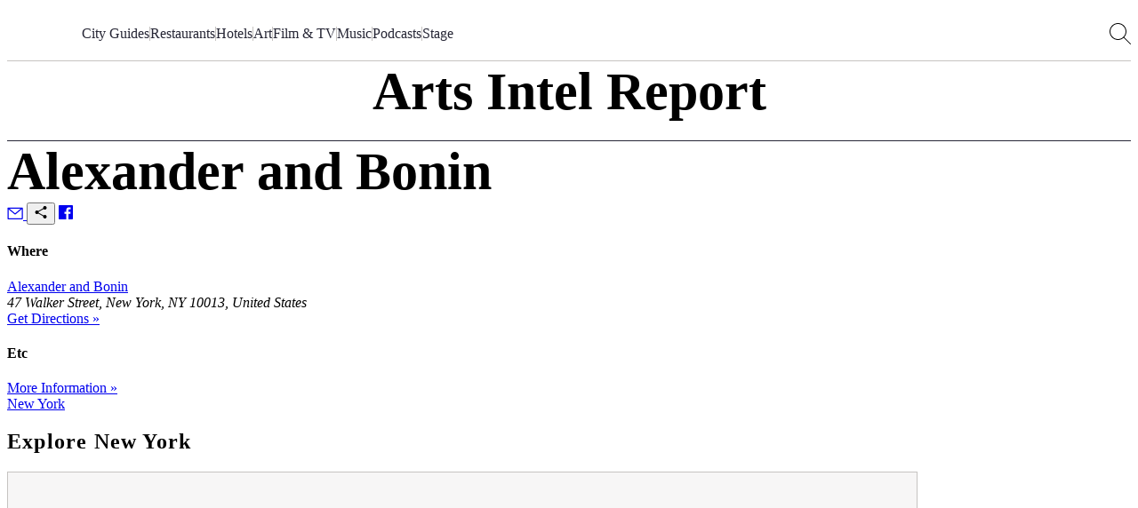

--- FILE ---
content_type: text/html; charset=utf-8
request_url: https://airmail.news/arts-intel/venues/alexander-and-bonin
body_size: 12593
content:
<!DOCTYPE html>
<html lang="en" class="no-js">
<head>
  <meta charset="utf-8">
  <meta name="viewport" content="width=device-width, initial-scale=1.0">

  <meta http-equiv="X-UA-Compatible" content="IE=edge">
  <meta name="format-detection" content="telephone=no">
  <title>What to See at Alexander and Bonin Right Now – Arts Intel</title>
  
  <link rel="dns-prefetch" href="https://static.airmail.news">
  <link rel="dns-prefetch" href="https://assets.airmail.news">
  <link rel="dns-prefetch" href="https://use.typekit.net">


  <link rel="stylesheet" href="/assets/web-tw-0b4f0dcc.css" media="all" data-turbo-track="reload" />
  <link rel="stylesheet" href="/assets/web-core-5f8f1348.css" media="all" data-turbo-track="reload" />
  
  <link rel="stylesheet" href="/assets/web-arts-intel-909aa581.css" media="all" data-turbo-track="reload" />

  

  <script src="/assets/images-33660511.js" data-turbo-track="reload" defer="defer"></script>
  <script src="/assets/web-352ca4ea.js" data-turbo-track="reload" defer="defer"></script>


  <meta name="csrf-param" content="authenticity_token" />
<meta name="csrf-token" content="iTT7iinXuiSeArgFcAy8e4QdkTPz6zTFYgw3yebeX-1uDABU8lnMwzJ0aRbOH-w-5S9kT4sU-N3WMHHzTsSAhQ" />
  

  <meta name="turbo-prefetch" content="false">

  <script>
  window.airMailData = window.airMailData || [];
  function am(){airMailData.push(arguments);}
  </script>

      <!-- Google Tag Manager -->
      <script>(function(w,d,s,l,i){w[l]=w[l]||[];w[l].push({'gtm.start':
      new Date().getTime(),event:'gtm.js'});var f=d.getElementsByTagName(s)[0],
      j=d.createElement(s),dl=l!='dataLayer'?'&l='+l:'';j.async=true;j.src=
      'https://www.googletagmanager.com/gtm.js?id='+i+dl;f.parentNode.insertBefore(j,f);
      })(window,document,'script','dataLayer', "GTM-TNTTX8D");</script>
      <!-- End Google Tag Manager -->

  <meta name="twitter:widgets:theme" content="light">
  <meta name="twitter:widgets:link-color" content="#ed1c24">
  <meta name="twitter:widgets:border-color" content="#f9f6f0">

  <link rel="apple-touch-icon" sizes="180x180" href="https://static.airmail.news/assets/icons/apple-touch-icon.png">
  <link rel="icon" type="image/png" sizes="32x32" href="https://static.airmail.news/assets/icons/favicon-32x32.png">
  <link rel="icon" type="image/png" sizes="16x16" href="https://static.airmail.news/assets/icons/favicon-16x16.png">
  <link rel="manifest" href="/site.webmanifest">
  <link rel="mask-icon" href="https://static.airmail.news/assets/icons/safari-pinned-tab.svg" color="#ed1c24">
  <link rel="shortcut icon" href="https://static.airmail.news/assets/icons/favicon.ico">
  <meta name="msapplication-TileColor" content="#ed1c24">
  <meta name="msapplication-config" content="/browserconfig.xml">
  <meta name="theme-color" content="#FAF6F0">

        
  <meta name="description" content="The Arts Intel editors&#39; recommendations for Alexander and Bonin.">
  <meta property="og:url" content="https://airmail.news/arts-intel/venues/alexander-and-bonin">
  <meta name="twitter:url" content="https://airmail.news/arts-intel/venues/alexander-and-bonin">

  <meta property="og:title" content="What to See at Alexander and Bonin Right Now">
  <meta name="twitter:card" content="summary">
  <meta name="twitter:title" content="What to See at Alexander and Bonin Right Now">
  <meta name="twitter:description" content="Check out the Arts Intel editors&#39; recommendations.">

    <meta property="og:image" content="https://static.airmail.news/assets/web/header-logo/arts-intel.png">
    
    
    <meta name="twitter:image" content="https://static.airmail.news/assets/web/header-logo/arts-intel.png">
    <meta name="robots" content="max-image-preview:large">
  

  <script type="application/ld+json">
    {
  "@context": "https://schema.org",
  "@type": "WebPage",
  "url": "https://airmail.news/arts-intel/venues/alexander-and-bonin",
  "headline": "What to See at Alexander and Bonin Right Now",
  "publisher": {
    "@type": "Organization",
    "name": "Air Mail",
    "logo": {
      "url": "https://static.airmail.news/assets/icons/air-mail-amp.png?v=20200526"
    }
  }
}
  </script>


  <link rel="stylesheet" href="https://use.typekit.net/ppz6kln.css">

  <link rel="alternate" type="application/rss+xml" title="Air Mail Issues RSS Feed" href="https://airmail.news/issues.xml">

  <meta name="airmail:shop_uuid" content="acc33561-43de-4d9b-9aca-05d2da23ab48">
  <meta name="airmail:cart_id">


  <meta name="airmail:status" content="anonymous">
  <meta name="airmail:delivery" content="none">
  <meta name="airmail:account" content="none">
  <meta name="airmail:segment" content="anonymous">

  <meta name="airmail:display" content="display.airmail.news">

  <meta name="airmail:locale" content="en">
  <meta name="airmail:vertical" content="arts_intel">
  <meta name="airmail:aurora" content="883">

      <meta name="view-transition" content="same-origin" />

</head>

<body data-controller="body" class="relative vertical-arts-intel">
      <!-- Google Tag Manager (noscript) -->
    <noscript><iframe src="https://www.googletagmanager.com/ns.html?id=GTM-TNTTX8D"
    height="0" width="0" style="display:none;visibility:hidden"></iframe></noscript>
    <!-- End Google Tag Manager (noscript) -->

  <a href="#content" class="skip-to-content">Skip to Content</a>
  

    <header class="nav nav--header print:hidden nav--header--collapsed" data-controller="nav" data-body-target="header" data-purpose="site-header">

  


  <div class="nav-menu nav-menu--arts-intel nav-menu--collapsed" data-nav-target="menu">
  <div class="nav-menu__trigger" data-nav-target="menuTrigger" role="presentation"></div>

  <div class="nav-menu__main" data-nav-target="menuMain">
    <div class="nav__container">
      <div class="nav-menu__content nav-menu__content--mobile">
        
          <button class="nav-icon-button nav-icon-button--hamburger" data-action="click-&gt;nav#menuExpandedOpen" aria-label="Open Menu"></button>

        <a class="nav-logo-badge nav-menu__logo" data-vertical="arts-intel" tabindex="-1" href="/arts-intel"></a>

        <div class="nav-menu__content-panel nav-menu__content-panel--right">
            <a class="nav-menu__link font-secondary font-secondary--byline font-secondary--mobile-tiny font-secondary--mobile-tight font-bold" data-turbo="false" href="/subscribe">Subscribe</a>
</div></div>
      <div class="nav-menu__content nav-menu__content--desktop">
        
          
            <a class="nav-logo-badge nav-menu__logo" data-vertical="arts-intel" tabindex="-1" href="/arts-intel"></a>


        

        <nav class="nav-menu__links">

            <a class="nav-menu__link font-secondary font-secondary--byline font-secondary--mobile-tiny font-secondary--mobile-tight font-bold" href="/arts-intel/city-guides">City Guides</a>
              <div class="nav-menu__links-divider" role="separator"></div>

            <a class="nav-menu__link font-secondary font-secondary--byline font-secondary--mobile-tiny font-secondary--mobile-tight font-bold" href="/arts-intel/tags/restaurants">Restaurants</a>
              <div class="nav-menu__links-divider" role="separator"></div>

            <a class="nav-menu__link font-secondary font-secondary--byline font-secondary--mobile-tiny font-secondary--mobile-tight font-bold" href="/arts-intel/tags/hotels">Hotels</a>
              <div class="nav-menu__links-divider" role="separator"></div>

            <a class="nav-menu__link font-secondary font-secondary--byline font-secondary--mobile-tiny font-secondary--mobile-tight font-bold" href="/arts-intel/categories/art">Art</a>
              <div class="nav-menu__links-divider" role="separator"></div>

            <a class="nav-menu__link font-secondary font-secondary--byline font-secondary--mobile-tiny font-secondary--mobile-tight font-bold" href="/arts-intel/categories/film-television">Film &amp; TV</a>
              <div class="nav-menu__links-divider" role="separator"></div>

            <a class="nav-menu__link font-secondary font-secondary--byline font-secondary--mobile-tiny font-secondary--mobile-tight font-bold" href="/arts-intel/categories/music">Music</a>
              <div class="nav-menu__links-divider" role="separator"></div>

            <a class="nav-menu__link font-secondary font-secondary--byline font-secondary--mobile-tiny font-secondary--mobile-tight font-bold" href="/arts-intel/categories/podcasts">Podcasts</a>
              <div class="nav-menu__links-divider" role="separator"></div>

            <a class="nav-menu__link font-secondary font-secondary--byline font-secondary--mobile-tiny font-secondary--mobile-tight font-bold" href="/arts-intel/categories/stage">Stage</a>

        </nav>

        

        <div class="nav-menu__content-panel nav-menu__content-panel--right">
          <button class="nav-icon-button nav-icon-button--search" data-action="click-&gt;nav#searchOpen" aria-label="Search AirMail"></button>
          
</div></div></div>  </div>

  <div class="nav-menu-expanded" data-controller="nav-menu-expanded" data-nav-target="menuExpanded" aria-hidden="true">
  <div class="nav-menu-expanded__wrap">
    <div class="nav-menu-expanded__header">
      <div class="nav__container">
        <div class="nav-menu-expanded__header-content">
          <div class="nav-menu-expanded__header-left">
              <a class="nav-menu-expanded__header-link font-secondary font-secondary--byline font-secondary--mobile-tiny font-secondary--mobile-tight font-bold" href="/subscription/sign-in">Sign In</a>
          </div>

          <a class="nav-logo-badge nav-menu-expanded__logo" data-vertical="arts-intel" tabindex="-1" href="/arts-intel"></a>

          <div class="nav-menu-expanded__header-right">
            <button class="nav-icon-button nav-icon-button--search nav-icon-button--desktop" data-action="click-&gt;nav#searchOpen" aria-label="Search AirMail"></button>

            

            <button class="nav-icon-button nav-icon-button--close nav-icon-button--desktop" data-action="click-&gt;nav#menuExpandedClose" aria-label="Close Menu"></button>

              <a class="nav-menu-expanded__header-link font-secondary font-secondary--byline font-secondary--mobile-tiny font-secondary--mobile-tight font-bold" data-turbo="false" href="/subscribe">Subscribe</a>
          </div>
        </div>

        <div class="nav-menu-expanded__header-outro">
              <form class="arts2-search-filters arts2-search-filters--mobile" data-controller="search-filters search-input-bar" data-action="search-filters#submit" data-search-filters-event-key-value="arts_intel_search" data-search-input-bar-update-zindex-value="true" action="/arts-intel/search" accept-charset="UTF-8" method="get">
    <div class="arts2-search-filters__input-bar arts2-search-input-bar arts2-search-input-bar--mobile arts2-search-input-bar--show-expanded-close-button" data-search-input-bar-target="wrapper">
  <div class="arts2-search-input-bar__inner" data-search-input-bar-target="inner">
      <button class="arts2-search-input-bar__close" data-action="search-input-bar#handleCloseButton" type="button">Close Search</button>

      <button class="arts2-search-input-bar__close-expanded" data-action="click->nav#menuExpandedClose" type="button">Close Menu</button>

    <div class="arts2-search-input-bar__main">

      <input type="search" name="query" autocomplete="off" class="arts2-search-input-bar__field" data-action="focus-&gt;search-input-bar#searchDidFocus search-filters#handleInputChange keydown-&gt;search-filters#handleInputKeyDown" data-search-input-bar-target="field" placeholder="Try: “Art in New York”, “Ballet in November”, “Restaurants in Paris”, or “TV”" />

      <button
        class="arts2-search-input-bar__toggle"
        data-action="search-input-bar#handleToggleButton"
        data-search-input-bar-target="toggle"
      >Toggle Search Filters</button>

    </div>
  </div>

    <div class="arts2-search-input-bar__placeholder"></div>
</div>

    <div class="arts2-search-filters__results" data-search-input-bar-target="results">
      <div data-purpose="arts-intel-search-suggestions">
      <div class="arts2-search-filters__results-group arts2-search-filters__results-group-popular">
        <div class="arts2-search-filters__results-title">Popular</div>

        <div class="arts2-search-filters__results-list" role="list">
            <div class="arts2-search-filters__results-list-item" role="listitem">
              <a class="link-basic" href="/arts-intel/events/the-rip">The Rip</a>
            </div>
            <div class="arts2-search-filters__results-list-item" role="listitem">
              <a class="link-basic" href="/arts-intel/events/a-knight-of-the-seven-kingdoms">A Knight of the Seven Kingdoms</a>
            </div>
            <div class="arts2-search-filters__results-list-item" role="listitem">
              <a class="link-basic" href="/arts-intel/events/william-eggleston-the-last-dyes-1">William Eggleston: The Last Dyes</a>
            </div>
            <div class="arts2-search-filters__results-list-item" role="listitem">
              <a class="link-basic" href="/arts-intel/events/bellini-and-caravaggio">Bellini and Caravaggio</a>
            </div>
            <div class="arts2-search-filters__results-list-item" role="listitem">
              <a class="link-basic" href="/arts-intel/events/reset-your-health-with-jamie-oliver">Reset Your Health with Jamie Oliver</a>
            </div>
        </div>
      </div>
</div>
    </div>

  <div class="arts2-search-filters__content arts2-search-filters__content--mobile" data-search-input-bar-target="content" data-purpose="search_filters">
    <div class="arts2-search-filters__content-inner">

      <div class="arts2-search-filters__group" data-purpose="search-filters-form-group">
    <div class="arts2-search-filters__intro">
        <h3 class="arts2-search-filters__intro-title">Filter by</h3>

        <button class="arts2-search-filters__intro-clear" data-action="search-filters#handleIntroClearAll">Clear All</button>
    </div>

    <div class="arts2-search-filters__filters">
        <div
          class="arts2-search-filters__filter"
          data-filter-id="city"
          data-search-filters-target="filter"
        >
          <div class="arts2-search-filters__intro">
            <h4 class="arts2-search-filters__intro-title" data-action="click->search-filters#handleIntroTitle">
              Popular Cities

                <span class="arts2-search-filters__intro-title-counter" data-search-filters-target="filterCounter"></span>
            </h4>

              <button class="arts2-search-filters__intro-clear" data-action="search-filters#handleIntroClear">Clear</button>
          </div>

          <div class="arts2-search-filters__filter-content">
              <div class="arts2-search-filters__filter-selected" data-action="click->search-filters#handleSelected" data-search-filters-target="filterTagWrapper">
              </div>

            <div class="arts2-search-filters__filter-values">
                <div class="arts2-search-filters__filter-values-inner">
                    <label class="arts2-search-filters__filter-option">
                      <input
                        class="arts2-search-filters__filter-option-input"
                        autocomplete="off"
                        type="checkbox"
                        name="city[]"
                        value="london"
                        data-action="search-filters#handleOption"
                        data-option-id="city_london"
                        data-search-filters-target="filterOption field"
                        data-text="London"


                      >

                      <span class="arts2-search-filters__filter-option-label">London</span>
                    </label>
                    <label class="arts2-search-filters__filter-option">
                      <input
                        class="arts2-search-filters__filter-option-input"
                        autocomplete="off"
                        type="checkbox"
                        name="city[]"
                        value="los-angeles"
                        data-action="search-filters#handleOption"
                        data-option-id="city_los-angeles"
                        data-search-filters-target="filterOption field"
                        data-text="Los Angeles"


                      >

                      <span class="arts2-search-filters__filter-option-label">Los Angeles</span>
                    </label>
                    <label class="arts2-search-filters__filter-option">
                      <input
                        class="arts2-search-filters__filter-option-input"
                        autocomplete="off"
                        type="checkbox"
                        name="city[]"
                        value="new-york"
                        data-action="search-filters#handleOption"
                        data-option-id="city_new-york"
                        data-search-filters-target="filterOption field"
                        data-text="New York"


                      >

                      <span class="arts2-search-filters__filter-option-label">New York</span>
                    </label>
                    <label class="arts2-search-filters__filter-option">
                      <input
                        class="arts2-search-filters__filter-option-input"
                        autocomplete="off"
                        type="checkbox"
                        name="city[]"
                        value="paris"
                        data-action="search-filters#handleOption"
                        data-option-id="city_paris"
                        data-search-filters-target="filterOption field"
                        data-text="Paris"


                      >

                      <span class="arts2-search-filters__filter-option-label">Paris</span>
                    </label>

                    <span class="arts2-search-filters__filter-option">
                      <span class="arts2-search-filters__filter-option-label">
                        <a class="text-inherit underline" href="/arts-intel/cities">Explore More &#8230;</a>
                      </span>
                    </span>



                </div>
            </div>
          </div>
        </div>
        <div
          class="arts2-search-filters__filter"
          data-filter-id="category"
          data-search-filters-target="filter"
        >
          <div class="arts2-search-filters__intro">
            <h4 class="arts2-search-filters__intro-title" data-action="click->search-filters#handleIntroTitle">
              Discipline

                <span class="arts2-search-filters__intro-title-counter" data-search-filters-target="filterCounter"></span>
            </h4>

              <button class="arts2-search-filters__intro-clear" data-action="search-filters#handleIntroClear">Clear</button>
          </div>

          <div class="arts2-search-filters__filter-content">
              <div class="arts2-search-filters__filter-selected" data-action="click->search-filters#handleSelected" data-search-filters-target="filterTagWrapper">
              </div>

            <div class="arts2-search-filters__filter-values">
                <div class="arts2-search-filters__filter-values-inner">
                    <label class="arts2-search-filters__filter-option">
                      <input
                        class="arts2-search-filters__filter-option-input"
                        autocomplete="off"
                        type="checkbox"
                        name="category[]"
                        value="art"
                        data-action="search-filters#handleOption"
                        data-option-id="category_art"
                        data-search-filters-target="filterOption field"
                        data-text="Art"


                      >

                      <span class="arts2-search-filters__filter-option-label">Art</span>
                    </label>
                    <label class="arts2-search-filters__filter-option">
                      <input
                        class="arts2-search-filters__filter-option-input"
                        autocomplete="off"
                        type="checkbox"
                        name="category[]"
                        value="film-television"
                        data-action="search-filters#handleOption"
                        data-option-id="category_film-television"
                        data-search-filters-target="filterOption field"
                        data-text="Film &amp; TV"


                      >

                      <span class="arts2-search-filters__filter-option-label">Film &amp; TV</span>
                    </label>
                    <label class="arts2-search-filters__filter-option">
                      <input
                        class="arts2-search-filters__filter-option-input"
                        autocomplete="off"
                        type="checkbox"
                        name="category[]"
                        value="music"
                        data-action="search-filters#handleOption"
                        data-option-id="category_music"
                        data-search-filters-target="filterOption field"
                        data-text="Music"


                      >

                      <span class="arts2-search-filters__filter-option-label">Music</span>
                    </label>
                    <label class="arts2-search-filters__filter-option">
                      <input
                        class="arts2-search-filters__filter-option-input"
                        autocomplete="off"
                        type="checkbox"
                        name="category[]"
                        value="podcasts"
                        data-action="search-filters#handleOption"
                        data-option-id="category_podcasts"
                        data-search-filters-target="filterOption field"
                        data-text="Podcasts"


                      >

                      <span class="arts2-search-filters__filter-option-label">Podcasts</span>
                    </label>
                    <label class="arts2-search-filters__filter-option">
                      <input
                        class="arts2-search-filters__filter-option-input"
                        autocomplete="off"
                        type="checkbox"
                        name="category[]"
                        value="stage"
                        data-action="search-filters#handleOption"
                        data-option-id="category_stage"
                        data-search-filters-target="filterOption field"
                        data-text="Stage"


                      >

                      <span class="arts2-search-filters__filter-option-label">Stage</span>
                    </label>




                </div>
            </div>
          </div>
        </div>
        <div
          class="arts2-search-filters__filter"
          data-filter-id="date_option"
          data-search-filters-target="filter"
        >
          <div class="arts2-search-filters__intro">
            <h4 class="arts2-search-filters__intro-title" data-action="click->search-filters#handleIntroTitle">
              Date

            </h4>

              <button class="arts2-search-filters__intro-clear" data-action="search-filters#handleIntroClear">Clear</button>
          </div>

          <div class="arts2-search-filters__filter-content">
              <div class="arts2-search-filters__filter-selected" data-action="click->search-filters#handleSelected" data-search-filters-target="filterTagWrapper">
              </div>

            <div class="arts2-search-filters__filter-values">
                <div class="arts2-search-filters__filter-values-inner">
                    <label class="arts2-search-filters__filter-option">
                      <input
                        class="arts2-search-filters__filter-option-input"
                        autocomplete="off"
                        type="radio"
                        name="date_option"
                        value="today"
                        data-action="search-filters#handleOption"
                        data-option-id="date_option_today"
                        data-search-filters-target="filterOption field"
                        data-text="Today"


                      >

                      <span class="arts2-search-filters__filter-option-label">Today</span>
                    </label>
                    <label class="arts2-search-filters__filter-option">
                      <input
                        class="arts2-search-filters__filter-option-input"
                        autocomplete="off"
                        type="radio"
                        name="date_option"
                        value="this_month"
                        data-action="search-filters#handleOption"
                        data-option-id="date_option_this_month"
                        data-search-filters-target="filterOption field"
                        data-text="This Month"


                      >

                      <span class="arts2-search-filters__filter-option-label">This Month</span>
                    </label>
                    <label class="arts2-search-filters__filter-option">
                      <input
                        class="arts2-search-filters__filter-option-input"
                        autocomplete="off"
                        type="radio"
                        name="date_option"
                        value="next_3_months"
                        data-action="search-filters#handleOption"
                        data-option-id="date_option_next_3_months"
                        data-search-filters-target="filterOption field"
                        data-text="Next 3 Months"


                      >

                      <span class="arts2-search-filters__filter-option-label">Next 3 Months</span>
                    </label>
                    <label class="arts2-search-filters__filter-option">
                      <input
                        class="arts2-search-filters__filter-option-input"
                        autocomplete="off"
                        type="radio"
                        name="date_option"
                        value="this_year"
                        data-action="search-filters#handleOption"
                        data-option-id="date_option_this_year"
                        data-search-filters-target="filterOption field"
                        data-text="This Year"


                      >

                      <span class="arts2-search-filters__filter-option-label">This Year</span>
                    </label>
                    <label class="arts2-search-filters__filter-option">
                      <input
                        class="arts2-search-filters__filter-option-input"
                        autocomplete="off"
                        type="radio"
                        name="date_option"
                        value="other"
                        data-action="search-filters#handleOption"
                        data-option-id="date_option_other"
                        data-search-filters-target="filterOption field"
                        data-text="Other"

                          data-dates-toggle-option="true"

                      >

                      <span class="arts2-search-filters__filter-option-label">Other</span>
                    </label>




                    <div
                      class="arts2-search-filters__filter-values-dates"
                      data-search-filters-target="filterDates"
                    >
                      <div class="arts2-search-filters__filter-values-dates-inner">
                        <div class="arts2-search-filters__filter-values-date">
                          <label class="arts2-search-filters__label" for="filter-date-from">From</label>

                          <input
                            class="arts2-search-filters__date"
                            id="filter-date-from"
                            autocomplete="off"
                            type="date"
                            name="date_start"
                            value=""
                            data-search-filters-target="filterDateInput"
                            disabled=&quot;true&quot;
                          >
                        </div>

                        <div class="arts2-search-filters__filter-values-date">
                          <label class="arts2-search-filters__label" for="filter-date-to">To</label>

                          <input
                            class="arts2-search-filters__date"
                            id="filter-date-to"
                            autocomplete="off"
                            type="date"
                            name="date_end"
                            value=""
                            data-search-filters-target="filterDateInput"
                            disabled=&quot;true&quot;
                          >
                        </div>
                      </div>
                    </div>
                </div>
            </div>
          </div>
        </div>
        <div
          class="arts2-search-filters__filter"
          data-filter-id="tag"
          data-search-filters-target="filter"
        >
          <div class="arts2-search-filters__intro">
            <h4 class="arts2-search-filters__intro-title" data-action="click->search-filters#handleIntroTitle">
              More!

                <span class="arts2-search-filters__intro-title-counter" data-search-filters-target="filterCounter"></span>
            </h4>

              <button class="arts2-search-filters__intro-clear" data-action="search-filters#handleIntroClear">Clear</button>
          </div>

          <div class="arts2-search-filters__filter-content">
              <div class="arts2-search-filters__filter-selected" data-action="click->search-filters#handleSelected" data-search-filters-target="filterTagWrapper">
              </div>

            <div class="arts2-search-filters__filter-values">
                <div class="arts2-search-filters__filter-values-inner">
                    <label class="arts2-search-filters__filter-option">
                      <input
                        class="arts2-search-filters__filter-option-input"
                        autocomplete="off"
                        type="checkbox"
                        name="tag[]"
                        value="editors-picks"
                        data-action="search-filters#handleOption"
                        data-option-id="tag_editors-picks"
                        data-search-filters-target="filterOption field"
                        data-text="Editors’ Picks"


                      >

                      <span class="arts2-search-filters__filter-option-label">Editors’ Picks</span>
                    </label>
                    <label class="arts2-search-filters__filter-option">
                      <input
                        class="arts2-search-filters__filter-option-input"
                        autocomplete="off"
                        type="checkbox"
                        name="tag[]"
                        value="hotels"
                        data-action="search-filters#handleOption"
                        data-option-id="tag_hotels"
                        data-search-filters-target="filterOption field"
                        data-text="Hotels"


                      >

                      <span class="arts2-search-filters__filter-option-label">Hotels</span>
                    </label>
                    <label class="arts2-search-filters__filter-option">
                      <input
                        class="arts2-search-filters__filter-option-input"
                        autocomplete="off"
                        type="checkbox"
                        name="tag[]"
                        value="restaurants"
                        data-action="search-filters#handleOption"
                        data-option-id="tag_restaurants"
                        data-search-filters-target="filterOption field"
                        data-text="Restaurants"


                      >

                      <span class="arts2-search-filters__filter-option-label">Restaurants</span>
                    </label>
                    <label class="arts2-search-filters__filter-option">
                      <input
                        class="arts2-search-filters__filter-option-input"
                        autocomplete="off"
                        type="checkbox"
                        name="tag[]"
                        value="take-the-kids"
                        data-action="search-filters#handleOption"
                        data-option-id="tag_take-the-kids"
                        data-search-filters-target="filterOption field"
                        data-text="Take the Kids"


                      >

                      <span class="arts2-search-filters__filter-option-label">Take the Kids</span>
                    </label>




                </div>
            </div>
          </div>
        </div>
    </div>
</div>

        <div class="arts2-search-filters__group" data-purpose="search-filters-form-group">
    <div class="arts2-search-filters__intro">
        <h3 class="arts2-search-filters__intro-title">Sort by</h3>

    </div>

    <div class="arts2-search-filters__row">
      <select class="arts2-search-filters__select" data-search-filters-target="input" name="sort" id="sort"><option value="">Relevance</option>
<option value="alpha">Alphabetical</option>
<option value="date_asc">Oldest to Newest</option>
<option value="date_desc">Newest to Oldest</option></select>
    </div>
</div>
    </div>

      <input type="submit" value="Apply" class="arts2-search-filters__submit" disabled="disabled" data-search-filters-target="submit" data-disable-with="Apply" />
  </div>

</form>
        </div>
</div>    </div>

    <div class="nav-menu-expanded__main">
      <div class="nav__container">
        <div class="nav-menu-expanded__main-inner">
          <div class="nav-menu-expanded__content">
            

            <div class="nav-menu-expanded__content-menu nav-menu-expanded__content-menu--mobile"><a class="nav-menu-expanded__content-menu-link nav-menu-expanded__content-menu-link--mobile font-secondary font-secondary--byline font-bold" href="/arts-intel/city-guides"><span class="nav-menu-expanded__content-menu-link-text">City Guides</span><span class="nav-menu-expanded__content-menu-link-arrow"></span></a><a class="nav-menu-expanded__content-menu-link nav-menu-expanded__content-menu-link--mobile font-secondary font-secondary--byline font-bold" href="/arts-intel/tags/restaurants"><span class="nav-menu-expanded__content-menu-link-text">Restaurants</span><span class="nav-menu-expanded__content-menu-link-arrow"></span></a><a class="nav-menu-expanded__content-menu-link nav-menu-expanded__content-menu-link--mobile font-secondary font-secondary--byline font-bold" href="/arts-intel/tags/hotels"><span class="nav-menu-expanded__content-menu-link-text">Hotels</span><span class="nav-menu-expanded__content-menu-link-arrow"></span></a><a class="nav-menu-expanded__content-menu-link nav-menu-expanded__content-menu-link--mobile font-secondary font-secondary--byline font-bold" href="/arts-intel/categories/art"><span class="nav-menu-expanded__content-menu-link-text">Art</span><span class="nav-menu-expanded__content-menu-link-arrow"></span></a><a class="nav-menu-expanded__content-menu-link nav-menu-expanded__content-menu-link--mobile font-secondary font-secondary--byline font-bold" href="/arts-intel/categories/film-television"><span class="nav-menu-expanded__content-menu-link-text">Film &amp; TV</span><span class="nav-menu-expanded__content-menu-link-arrow"></span></a><a class="nav-menu-expanded__content-menu-link nav-menu-expanded__content-menu-link--mobile font-secondary font-secondary--byline font-bold" href="/arts-intel/categories/music"><span class="nav-menu-expanded__content-menu-link-text">Music</span><span class="nav-menu-expanded__content-menu-link-arrow"></span></a><a class="nav-menu-expanded__content-menu-link nav-menu-expanded__content-menu-link--mobile font-secondary font-secondary--byline font-bold" href="/arts-intel/categories/podcasts"><span class="nav-menu-expanded__content-menu-link-text">Podcasts</span><span class="nav-menu-expanded__content-menu-link-arrow"></span></a><a class="nav-menu-expanded__content-menu-link nav-menu-expanded__content-menu-link--mobile font-secondary font-secondary--byline font-bold" href="/arts-intel/categories/stage"><span class="nav-menu-expanded__content-menu-link-text">Stage</span><span class="nav-menu-expanded__content-menu-link-arrow"></span></a></div>
          </div>

          <div class="nav-menu-expanded__sidebar">
            <div class="nav-menu-expanded__sidebar-title font-secondary font-secondary--byline font-bold">Explore</div>

            <div class="nav-menu-expanded__sidebar-links">
                <a class="nav-menu-expanded__sidebar-item" href="/">
                  <div class="nav-logo-badge nav-logo-badge--sm nav-menu-expanded__sidebar-item-logo" data-vertical="air-mail" tabindex="-1"></div>

                  <span class="nav-menu-expanded__sidebar-item-name font-secondary font-secondary--byline font-bold">Air Mail</span>

                  <span class="nav-menu-expanded__sidebar-item-name-mobile font-secondary font-secondary--byline font-bold">Air Mail | Home</span>

                  <span class="nav-menu-expanded__sidebar-item-description font-tertiary">Stories you won&#39;t find anywhere else</span>
</a>                <a class="nav-menu-expanded__sidebar-item nav-menu-expanded__sidebar-item--active" href="/arts-intel">
                  <div class="nav-logo-badge nav-logo-badge--sm nav-menu-expanded__sidebar-item-logo" data-vertical="arts-intel" tabindex="-1"></div>

                  <span class="nav-menu-expanded__sidebar-item-name font-secondary font-secondary--byline font-bold">Arts Intel</span>

                  <span class="nav-menu-expanded__sidebar-item-name-mobile font-secondary font-secondary--byline font-bold">Arts Intel | Culture</span>

                  <span class="nav-menu-expanded__sidebar-item-description font-tertiary">An indispensable guide to travel and culture</span>
</a>                <a class="nav-menu-expanded__sidebar-item" href="/shop">
                  <div class="nav-logo-badge nav-logo-badge--sm nav-menu-expanded__sidebar-item-logo" data-vertical="shop" tabindex="-1"></div>

                  <span class="nav-menu-expanded__sidebar-item-name font-secondary font-secondary--byline font-bold">Air Supply</span>

                  <span class="nav-menu-expanded__sidebar-item-name-mobile font-secondary font-secondary--byline font-bold">Air Supply | Shop</span>

                  <span class="nav-menu-expanded__sidebar-item-description font-tertiary">Our highly selective online storefront</span>
</a>                <a class="nav-menu-expanded__sidebar-item" href="/look">
                  <div class="nav-logo-badge nav-logo-badge--sm nav-menu-expanded__sidebar-item-logo" data-vertical="beauty" tabindex="-1"></div>

                  <span class="nav-menu-expanded__sidebar-item-name font-secondary font-secondary--byline font-bold">LOOK</span>

                  <span class="nav-menu-expanded__sidebar-item-name-mobile font-secondary font-secondary--byline font-bold">LOOK | Beauty &amp; Wellness</span>

                  <span class="nav-menu-expanded__sidebar-item-description font-tertiary">A resource for all things beauty and wellness</span>
</a>
              <a class="nav-menu-expanded__sidebar-item" href="/shop/newsstands">
                <span class="nav-menu-expanded__sidebar-item-name font-secondary font-secondary--byline font-bold">Newsstands</span>

                <div class="nav-menu-expanded__sidebar-item-newsstand-list">
                  <div class="nav-menu-expanded__sidebar-item-newsstand">NYC</div>

                  <div class="nav-menu-expanded__sidebar-item-newsstand-divider" aria-hidden="true"></div>

                  <div class="nav-menu-expanded__sidebar-item-newsstand">London</div>

                  <div class="nav-menu-expanded__sidebar-item-newsstand-divider" aria-hidden="true"></div>

                  <div class="nav-menu-expanded__sidebar-item-newsstand">Milan</div>
                </div>
</a>            </div>
          </div>
        </div>
</div>    </div>

    <div class="nav-menu-expanded__footer">
      <div class="nav__container">
        <div class="nav-menu-expanded__footer-links">
            <a class="nav-menu-expanded__footer-link font-secondary font-secondary--byline font-secondary--mobile-tiny font-secondary--mobile-tight font-bold" href="/give">Gift Subscriptions</a>

            <a class="nav-menu-expanded__footer-link font-secondary font-secondary--byline font-secondary--mobile-tiny font-secondary--mobile-tight font-bold" href="/about">About</a>

        </div>
</div>    </div>
  </div>
</div>
</div>

  

      <div class="nav-search" data-nav-target="search">
        <div class="nav-search__main">
          <div class="nav-search__main-inner">
            <form class="arts2-search-filters arts2-search-filters--desktop-only arts2-search-filters--modal" data-controller="search-filters search-input-bar" data-action="search-filters#submit" data-search-filters-event-key-value="arts_intel_search" action="/arts-intel/search" accept-charset="UTF-8" method="get">
    <div class="arts2-search-filters__input-bar arts2-search-input-bar arts2-search-input-bar--modal arts2-search-input-bar--modal-condensed" data-search-input-bar-target="wrapper">
  <div class="arts2-search-input-bar__inner" data-search-input-bar-target="inner">


    <div class="arts2-search-input-bar__main">
        <div class="arts2-search-input-bar__tags" data-search-filters-target="filterTagWrapper"></div>

      <input type="search" name="query" autocomplete="off" class="arts2-search-input-bar__field" data-nav-target="searchInput" data-action="focus-&gt;search-input-bar#searchDidFocus search-filters#handleInputChange keydown-&gt;search-filters#handleInputKeyDown" data-search-input-bar-target="field" placeholder="Try: “Art in New York”, “Ballet in November”, “Restaurants in Paris”, or “TV”" />

      <button
        class="arts2-search-input-bar__toggle"
        data-action="search-input-bar#handleToggleButton"
        data-search-input-bar-target="toggle"
      >Toggle Search Filters</button>

        <button
          class="arts2-search-input-bar__submit"
          data-search-filters-target="submit"
        >Apply</button>
    </div>
  </div>

</div>


  <div class="arts2-search-filters__content arts2-search-filters__content--modal" data-search-input-bar-target="content" data-purpose="search_filters">
    <div class="arts2-search-filters__content-inner">

      <div class="arts2-search-filters__group" data-purpose="search-filters-form-group">

    <div class="arts2-search-filters__filters">
        <div
          class="arts2-search-filters__filter arts2-search-filters__filter--active"
          data-filter-id="city"
          data-search-filters-target="filter"
        >
          <div class="arts2-search-filters__intro">
            <h4 class="arts2-search-filters__intro-title" data-action="click->search-filters#handleIntroTitle">
              Popular Cities

                <span class="arts2-search-filters__intro-title-counter" data-search-filters-target="filterCounter"></span>
            </h4>

          </div>

          <div class="arts2-search-filters__filter-content">

            <div class="arts2-search-filters__filter-values">
                <div class="arts2-search-filters__filter-values-inner">
                    <label class="arts2-search-filters__filter-option">
                      <input
                        class="arts2-search-filters__filter-option-input"
                        autocomplete="off"
                        type="checkbox"
                        name="city[]"
                        value="london"
                        data-action="search-filters#handleOption"
                        data-option-id="city_london"
                        data-search-filters-target="filterOption field"
                        data-text="London"


                      >

                      <span class="arts2-search-filters__filter-option-label">London</span>
                    </label>
                    <label class="arts2-search-filters__filter-option">
                      <input
                        class="arts2-search-filters__filter-option-input"
                        autocomplete="off"
                        type="checkbox"
                        name="city[]"
                        value="los-angeles"
                        data-action="search-filters#handleOption"
                        data-option-id="city_los-angeles"
                        data-search-filters-target="filterOption field"
                        data-text="Los Angeles"


                      >

                      <span class="arts2-search-filters__filter-option-label">Los Angeles</span>
                    </label>
                    <label class="arts2-search-filters__filter-option">
                      <input
                        class="arts2-search-filters__filter-option-input"
                        autocomplete="off"
                        type="checkbox"
                        name="city[]"
                        value="new-york"
                        data-action="search-filters#handleOption"
                        data-option-id="city_new-york"
                        data-search-filters-target="filterOption field"
                        data-text="New York"


                      >

                      <span class="arts2-search-filters__filter-option-label">New York</span>
                    </label>
                    <label class="arts2-search-filters__filter-option">
                      <input
                        class="arts2-search-filters__filter-option-input"
                        autocomplete="off"
                        type="checkbox"
                        name="city[]"
                        value="paris"
                        data-action="search-filters#handleOption"
                        data-option-id="city_paris"
                        data-search-filters-target="filterOption field"
                        data-text="Paris"


                      >

                      <span class="arts2-search-filters__filter-option-label">Paris</span>
                    </label>

                    <span class="arts2-search-filters__filter-option">
                      <span class="arts2-search-filters__filter-option-label">
                        <a class="text-inherit underline" href="/arts-intel/cities">Explore More &#8230;</a>
                      </span>
                    </span>



                </div>
            </div>
          </div>
        </div>
        <div
          class="arts2-search-filters__filter arts2-search-filters__filter--active"
          data-filter-id="category"
          data-search-filters-target="filter"
        >
          <div class="arts2-search-filters__intro">
            <h4 class="arts2-search-filters__intro-title" data-action="click->search-filters#handleIntroTitle">
              Discipline

                <span class="arts2-search-filters__intro-title-counter" data-search-filters-target="filterCounter"></span>
            </h4>

          </div>

          <div class="arts2-search-filters__filter-content">

            <div class="arts2-search-filters__filter-values">
                <div class="arts2-search-filters__filter-values-inner">
                    <label class="arts2-search-filters__filter-option">
                      <input
                        class="arts2-search-filters__filter-option-input"
                        autocomplete="off"
                        type="checkbox"
                        name="category[]"
                        value="art"
                        data-action="search-filters#handleOption"
                        data-option-id="category_art"
                        data-search-filters-target="filterOption field"
                        data-text="Art"


                      >

                      <span class="arts2-search-filters__filter-option-label">Art</span>
                    </label>
                    <label class="arts2-search-filters__filter-option">
                      <input
                        class="arts2-search-filters__filter-option-input"
                        autocomplete="off"
                        type="checkbox"
                        name="category[]"
                        value="film-television"
                        data-action="search-filters#handleOption"
                        data-option-id="category_film-television"
                        data-search-filters-target="filterOption field"
                        data-text="Film &amp; TV"


                      >

                      <span class="arts2-search-filters__filter-option-label">Film &amp; TV</span>
                    </label>
                    <label class="arts2-search-filters__filter-option">
                      <input
                        class="arts2-search-filters__filter-option-input"
                        autocomplete="off"
                        type="checkbox"
                        name="category[]"
                        value="music"
                        data-action="search-filters#handleOption"
                        data-option-id="category_music"
                        data-search-filters-target="filterOption field"
                        data-text="Music"


                      >

                      <span class="arts2-search-filters__filter-option-label">Music</span>
                    </label>
                    <label class="arts2-search-filters__filter-option">
                      <input
                        class="arts2-search-filters__filter-option-input"
                        autocomplete="off"
                        type="checkbox"
                        name="category[]"
                        value="podcasts"
                        data-action="search-filters#handleOption"
                        data-option-id="category_podcasts"
                        data-search-filters-target="filterOption field"
                        data-text="Podcasts"


                      >

                      <span class="arts2-search-filters__filter-option-label">Podcasts</span>
                    </label>
                    <label class="arts2-search-filters__filter-option">
                      <input
                        class="arts2-search-filters__filter-option-input"
                        autocomplete="off"
                        type="checkbox"
                        name="category[]"
                        value="stage"
                        data-action="search-filters#handleOption"
                        data-option-id="category_stage"
                        data-search-filters-target="filterOption field"
                        data-text="Stage"


                      >

                      <span class="arts2-search-filters__filter-option-label">Stage</span>
                    </label>




                </div>
            </div>
          </div>
        </div>
        <div
          class="arts2-search-filters__filter arts2-search-filters__filter--active"
          data-filter-id="date_option"
          data-search-filters-target="filter"
        >
          <div class="arts2-search-filters__intro">
            <h4 class="arts2-search-filters__intro-title" data-action="click->search-filters#handleIntroTitle">
              Date

            </h4>

          </div>

          <div class="arts2-search-filters__filter-content">

            <div class="arts2-search-filters__filter-values">
                <div class="arts2-search-filters__filter-values-inner">
                    <label class="arts2-search-filters__filter-option">
                      <input
                        class="arts2-search-filters__filter-option-input"
                        autocomplete="off"
                        type="radio"
                        name="date_option"
                        value="today"
                        data-action="search-filters#handleOption"
                        data-option-id="date_option_today"
                        data-search-filters-target="filterOption field"
                        data-text="Today"


                      >

                      <span class="arts2-search-filters__filter-option-label">Today</span>
                    </label>
                    <label class="arts2-search-filters__filter-option">
                      <input
                        class="arts2-search-filters__filter-option-input"
                        autocomplete="off"
                        type="radio"
                        name="date_option"
                        value="this_month"
                        data-action="search-filters#handleOption"
                        data-option-id="date_option_this_month"
                        data-search-filters-target="filterOption field"
                        data-text="This Month"


                      >

                      <span class="arts2-search-filters__filter-option-label">This Month</span>
                    </label>
                    <label class="arts2-search-filters__filter-option">
                      <input
                        class="arts2-search-filters__filter-option-input"
                        autocomplete="off"
                        type="radio"
                        name="date_option"
                        value="next_3_months"
                        data-action="search-filters#handleOption"
                        data-option-id="date_option_next_3_months"
                        data-search-filters-target="filterOption field"
                        data-text="Next 3 Months"


                      >

                      <span class="arts2-search-filters__filter-option-label">Next 3 Months</span>
                    </label>
                    <label class="arts2-search-filters__filter-option">
                      <input
                        class="arts2-search-filters__filter-option-input"
                        autocomplete="off"
                        type="radio"
                        name="date_option"
                        value="this_year"
                        data-action="search-filters#handleOption"
                        data-option-id="date_option_this_year"
                        data-search-filters-target="filterOption field"
                        data-text="This Year"


                      >

                      <span class="arts2-search-filters__filter-option-label">This Year</span>
                    </label>
                    <label class="arts2-search-filters__filter-option">
                      <input
                        class="arts2-search-filters__filter-option-input"
                        autocomplete="off"
                        type="radio"
                        name="date_option"
                        value="other"
                        data-action="search-filters#handleOption"
                        data-option-id="date_option_other"
                        data-search-filters-target="filterOption field"
                        data-text="Other"

                          data-dates-toggle-option="true"

                      >

                      <span class="arts2-search-filters__filter-option-label">Other</span>
                    </label>




                    <div
                      class="arts2-search-filters__filter-values-dates"
                      data-search-filters-target="filterDates"
                    >
                      <div class="arts2-search-filters__filter-values-dates-inner">
                        <div class="arts2-search-filters__filter-values-date">
                          <label class="arts2-search-filters__label" for="filter-date-from">From</label>

                          <input
                            class="arts2-search-filters__date"
                            id="filter-date-from"
                            autocomplete="off"
                            type="date"
                            name="date_start"
                            value=""
                            data-search-filters-target="filterDateInput"
                            disabled=&quot;true&quot;
                          >
                        </div>

                        <div class="arts2-search-filters__filter-values-date">
                          <label class="arts2-search-filters__label" for="filter-date-to">To</label>

                          <input
                            class="arts2-search-filters__date"
                            id="filter-date-to"
                            autocomplete="off"
                            type="date"
                            name="date_end"
                            value=""
                            data-search-filters-target="filterDateInput"
                            disabled=&quot;true&quot;
                          >
                        </div>
                      </div>
                    </div>
                </div>
            </div>
          </div>
        </div>
        <div
          class="arts2-search-filters__filter arts2-search-filters__filter--active"
          data-filter-id="tag"
          data-search-filters-target="filter"
        >
          <div class="arts2-search-filters__intro">
            <h4 class="arts2-search-filters__intro-title" data-action="click->search-filters#handleIntroTitle">
              More!

                <span class="arts2-search-filters__intro-title-counter" data-search-filters-target="filterCounter"></span>
            </h4>

          </div>

          <div class="arts2-search-filters__filter-content">

            <div class="arts2-search-filters__filter-values">
                <div class="arts2-search-filters__filter-values-inner">
                    <label class="arts2-search-filters__filter-option">
                      <input
                        class="arts2-search-filters__filter-option-input"
                        autocomplete="off"
                        type="checkbox"
                        name="tag[]"
                        value="editors-picks"
                        data-action="search-filters#handleOption"
                        data-option-id="tag_editors-picks"
                        data-search-filters-target="filterOption field"
                        data-text="Editors’ Picks"


                      >

                      <span class="arts2-search-filters__filter-option-label">Editors’ Picks</span>
                    </label>
                    <label class="arts2-search-filters__filter-option">
                      <input
                        class="arts2-search-filters__filter-option-input"
                        autocomplete="off"
                        type="checkbox"
                        name="tag[]"
                        value="hotels"
                        data-action="search-filters#handleOption"
                        data-option-id="tag_hotels"
                        data-search-filters-target="filterOption field"
                        data-text="Hotels"


                      >

                      <span class="arts2-search-filters__filter-option-label">Hotels</span>
                    </label>
                    <label class="arts2-search-filters__filter-option">
                      <input
                        class="arts2-search-filters__filter-option-input"
                        autocomplete="off"
                        type="checkbox"
                        name="tag[]"
                        value="restaurants"
                        data-action="search-filters#handleOption"
                        data-option-id="tag_restaurants"
                        data-search-filters-target="filterOption field"
                        data-text="Restaurants"


                      >

                      <span class="arts2-search-filters__filter-option-label">Restaurants</span>
                    </label>
                    <label class="arts2-search-filters__filter-option">
                      <input
                        class="arts2-search-filters__filter-option-input"
                        autocomplete="off"
                        type="checkbox"
                        name="tag[]"
                        value="take-the-kids"
                        data-action="search-filters#handleOption"
                        data-option-id="tag_take-the-kids"
                        data-search-filters-target="filterOption field"
                        data-text="Take the Kids"


                      >

                      <span class="arts2-search-filters__filter-option-label">Take the Kids</span>
                    </label>




                </div>
            </div>
          </div>
        </div>
    </div>
</div>

    </div>

  </div>

    <div class="arts2-search-filters__overlay" data-action="click->search-input-bar#handleOverlay"></div>
</form>
          </div>
        </div>
      </div>

    <div class="nav__overlay" data-action="click->nav#overlayClick" data-nav-target="overlay" role="presentation"></div>
</header>

<dialog class="shop-cart-bag print:hidden" data-controller="shop-cart-bag">
  <div class="shop-cart-bag__main" data-shop-cart-bag-target="main">
    <turbo-frame id="shopping_cart"></turbo-frame>
  </div>
</dialog>

  

  <main class="content">
    

<div class="page-container page-container--wide-arts" data-controller="display-sequence" data-display-sequence-adset-value="BAh7CDoIa2V5SSIVYXJ0c19pbnRlbF9ldmVudAY6BkVGOhhhcnRzX2ludGVsX2NhdGVnb3J5SSIABjsGRjoUYXJ0c19pbnRlbF9jaXR5SSImZ2lkOi8vYWlyLW1haWwvQXJ0c0ludGVsOjpDaXR5LzUxBjsGVA==--3bc633f65a831b4603fefac3d1246b21f5b83955">
  <div class="sponsor-point is-hidden" style="display:none;" aria-hidden="true" data-purpose="sponsor-unit" data-display-sequence-target="unit" data-placement="arts_intel_crown"></div>
  <div class="vertical-header vertical-header--arts-intel" data-purpose="arts-intel-header">
  <div class="vertical-header__content">
    <h1 class="vertical-header__title font-headline font-headline--jumbo">
      Arts Intel Report
    </h1>
  </div>

  
</div>

    <div class="mt-gutter layout-sidebar layout-sidebar--right layout-sidebar--wide">
  <div class="arts2-events-detail-hero">
      <h1 class="arts2-events-detail-grid__title font-headline">Alexander and Bonin</h1>
  </div>


</div>


  <div class="mt-2 lg:mt-gutter layout-sidebar layout-sidebar--right layout-sidebar--wide">
    <div>
      <div class="article-sharing article-sharing--bordered" data-controller="social-sharing">
    <a class="" target="_blank" data-purpose="icon-social" data-action="social-sharing#didShare" data-share-type="email" href="mailto:?subject=Air%20Mail%3A%20Alexander%20and%20Bonin&amp;body=From%20Air%20Mail%3A%0A%0AAlexander%20and%20Bonin%0A%0Ahttps%3A%2F%2Fairmail.news%2Farts-intel%2Fvenues%2Falexander-and-bonin">
    <span class="article-sharing-icon article-sharing-icon--default" data-purpose="icon">
    <svg class="article-sharing-icon__svg article-sharing-icon__svg__email" width="18" height="14" viewBox="0 0 18 14" fill="none" xmlns="http://www.w3.org/2000/svg">
        <path d="M16.875 1.33334H1.125C1.05596 1.33334 1 1.3893 1 1.45834V13.2083C1 13.2774 1.05596 13.3333 1.125 13.3333H16.875C16.944 13.3333 17 13.2774 17 13.2083V1.45834C17 1.3893 16.944 1.33334 16.875 1.33334Z" stroke="currentColor" stroke-width="1.25"/>
        <path d="M1 1.33334L8.91998 7.93332C8.96633 7.97195 9.03367 7.97195 9.08002 7.93332L17 1.33334" stroke="currentColor" stroke-width="1.25"/>
    </svg>
</span>
</a>

    <button class="hidden p-0 m-0 appearance-none bg-transparent border-none" type="button" data-controller="native-share" data-native-share-hidden-class="hidden" data-native-share-visible-class="block" data-native-share-link-value="https://airmail.news/arts-intel/venues/alexander-and-bonin" data-action="native-share#share">
    <span class="article-sharing-icon article-sharing-icon--default" data-purpose="icon">
    <svg class="article-sharing-icon__svg article-sharing-icon__svg__native" width="16" height="16" xmlns="http://www.w3.org/2000/svg" viewBox="0 0 24 24" fill="currentColor">
      <path fill-rule="evenodd" d="M15.75 4.5a3 3 0 1 1 .825 2.066l-8.421 4.679a3.002 3.002 0 0 1 0 1.51l8.421 4.679a3 3 0 1 1-.729 1.31l-8.421-4.678a3 3 0 1 1 0-4.132l8.421-4.679a3 3 0 0 1-.096-.755Z" clip-rule="evenodd" />
    </svg>


</span>
</button>

    <a class="" target="_blank" data-purpose="icon-social" data-action="social-sharing#share" data-share-type="facebook" href="https://www.facebook.com/sharer/sharer.php?u=https%3A%2F%2Fairmail.news%2Farts-intel%2Fvenues%2Falexander-and-bonin">
    <span class="article-sharing-icon article-sharing-icon--default" data-purpose="icon">
    <svg class="article-sharing-icon__svg article-sharing-icon__svg__facebook" width="16" height="16" viewBox="0 0 16 16" fill="none" xmlns="http://www.w3.org/2000/svg">
      <path fill-rule="evenodd" clip-rule="evenodd" d="M8.5464 16H0.8824C0.396 16 0 15.6048 0 15.1168V0.8832C0 0.3952 0.3952 0 0.8832 0H15.1168C15.6048 0 16 0.3952 16 0.8832V15.1168C16 15.6048 15.6048 16 15.1168 16H11.04V9.804H13.12L13.4312 7.3888H11.0392V5.848C11.0392 5.1496 11.2336 4.6728 12.2368 4.6728H13.5152V2.5128C12.8961 2.44688 12.2738 2.41483 11.6512 2.4168C9.808 2.4168 8.5464 3.5424 8.5464 5.6088V7.3896H6.4608V9.8048H8.5464V16Z" fill="currentColor"/>
    </svg>


</span>
</a>


</div>


        <div class="arts2-location-cells arts2-location-cells--two">
    <div class="arts2-location-cell">
  <h4 class="arts2-location-cell__label font-secondary font-secondary--byline font-bold">Where</h4>
  <div class="mt-2 px-4 md:px-0 font-tertiary font-tertiary--small text-black-light flex flex-col gap-2">
      <div><a class="text-black hover:underline" href="/arts-intel/venues/alexander-and-bonin">Alexander and Bonin</a></div>
      <div><address>47 Walker Street, New York, NY 10013, United States</address></div>
      <div><a class="text-brand-blue underline" target="_blank" href="https://www.google.com/maps/dir/?api=1&amp;destination=Alexander+and+Bonin%2C+47+Walker+Street%2C+New+York%2C+NY+10013%2C+United+States">Get Directions &raquo;</a></div>
  </div>
</div>
    <div class="arts2-location-cell">
  <h4 class="arts2-location-cell__label font-secondary font-secondary--byline font-bold">Etc</h4>
  <div class="mt-2 px-4 md:px-0 font-tertiary font-tertiary--small text-black-light flex flex-col gap-2">
      <div><a class="text-brand-blue underline" target="_blank" href="https://www.alexanderandbonin.com/">More Information &raquo;</a></div>
  </div>
</div>
</div>

        <div>
  <div class="text-content text-xl mt-10">
    

  </div>

  <div class="border-t border-solid border-grey-light mt-4">
    <div class="pt-md">
      <div class="arts2-tags-list font-tertiary font-tertiary--medium pb-4">

    <a class="arts2-tags-list__link" href="/arts-intel/cities/new-york">New York</a>
</div>
    </div>

</div></div>

    </div>

    <div>
        <div id="map-container" data-controller="mapbox" data-mapbox-token-value="pk.eyJ1IjoiYWlybWFpbCIsImEiOiJjbGRtMXBpbGYwNTVpM3B0Ymp1dnoyeHBxIn0.fjAfOwrf6wOGWe26xNj1VA" data-mapbox-center-value="[-74.00373780000001,40.7189133]" data-mapbox-geo-id-value="[base64]" data-mapbox-hide-if-minimal-value="false" data-mapbox-zoom-value="14" data-mapbox-hide-special-marker-value="true" class="is-hidden">
  <div class="arts2-events-map-view--stacked">
    <div class="flex-auto">
      <div class="arts2-events-map-view--stacked__primary mx-auto" id="map" data-mapbox-target="map"></div>
    </div>

  </div>
</div>

    </div>
  </div>

    <div class="mt-gutter">
    <am-newsletter-signup newsletter="culture"></am-newsletter-signup>
  </div>


  <div class="sponsor-point is-hidden" style="display:none;" aria-hidden="true" data-purpose="sponsor-unit" data-display-sequence-target="unit" data-placement="arts_intel_standard"></div>

    <div class="arts2-events-grid" data-purpose="event-grid">
    <div class="arts2-events-grid__header">
        <h2 class="font-secondary arts-text-group-head am-text-brand-blue my-5">
            Explore New York
        </h2>

    </div>

    <div class="arts2-events-grid__content" data-arts2-event-grid-target="content">
      <div class="arts2-events-grid__content-inner" data-arts2-event-grid-target="contentInner">
        <div class="arts2-events-grid-panel arts2-events-grid-panel--cols-4" data-arts2-event-grid-target="panel">
    <div class="arts2-events-grid-panel__card">
      <div class="arts2-events-grid-item" data-purpose="event-card">
  <div class="relative">
    <div class="arts2-events-grid-item__photo">
      <a tabindex="-1" href="/arts-intel/events/city-hall">
        <img alt="" class="lazy img-responsive mx-auto" data-src="https://static.airmail.news/assets/web/fallback-image-534db5707da8.png" src="https://static.airmail.news/assets/web/fallback-image-534db5707da8.png" />
</a>    </div>

      <div class="arts2-events-grid-item__category font-secondary font-secondary--byline font-bold text-blue-900">
        Film &amp; TV
      </div>
  </div>

  <div class="space-y-0.5">
    <div class="arts2-events-grid-item__title">
      <a href="/arts-intel/events/city-hall">City Hall</a>
    </div>


    <div class="arts2-tags-list font-tertiary font-tertiary--medium pb-4">

    <a class="arts2-tags-list__link" href="/arts-intel/venues/my-darling-vivian">Film Forum</a>
      <span class="arts2-tags-list__divider">/</span>

    <a class="arts2-tags-list__link" href="/arts-intel/categories/film-television">Film &amp; TV</a>
</div>
  </div>
</div>
    </div>
    <div class="arts2-events-grid-panel__card">
      <div class="arts2-events-grid-item" data-purpose="event-card">
  <div class="relative">
    <div class="arts2-events-grid-item__photo">
      <a tabindex="-1" href="/arts-intel/events/grief-and-grievance-art-and-mourning-in-america">
        <img alt="" class="lazy img-responsive mx-auto" data-src="https://photos.airmail.news/9nxtzd96lc4eh4r5v6fctxq36ljb-8e0bdd67ca51d6a9aab6b4e1b637e95c.jpg" src="https://photos.airmail.news/mdzdy9dz3jv69x7loaykgaowllx7-8e0bdd67ca51d6a9aab6b4e1b637e95c.jpg" />
</a>    </div>

      <div class="arts2-events-grid-item__category font-secondary font-secondary--byline font-bold text-blue-900">
        Art
      </div>
  </div>

  <div class="space-y-0.5">
    <div class="arts2-events-grid-item__title">
      <a href="/arts-intel/events/grief-and-grievance-art-and-mourning-in-america">Grief and Grievance: Art and Mourning in America</a>
    </div>

      <p class="arts-text-date pt-1">Feb 17 – June 6, 2021</p>

    <div class="arts2-tags-list font-tertiary font-tertiary--medium pb-4">

    <a class="arts2-tags-list__link" href="/arts-intel/venues/new-museum">New Museum</a>
      <span class="arts2-tags-list__divider">/</span>

    <a class="arts2-tags-list__link" href="/arts-intel/cities/new-york">New York</a>
      <span class="arts2-tags-list__divider">/</span>

    <a class="arts2-tags-list__link" href="/arts-intel/categories/art">Art</a>
</div>
  </div>
</div>
    </div>
    <div class="arts2-events-grid-panel__card">
      <div class="arts2-events-grid-item" data-purpose="event-card">
  <div class="relative">
    <div class="arts2-events-grid-item__photo">
      <a tabindex="-1" href="/arts-intel/events/simon-fujiwara-who-the-bear">
        <img alt="" class="lazy img-responsive mx-auto" data-src="https://photos.airmail.news/fwdfhvdwjm0vp2orsxvexubxorwu-f4e48cbd9e07c998d8aca90b62d7c658.jpg" src="https://photos.airmail.news/8k98has6kouciksmvrxl4y45eb5m-f4e48cbd9e07c998d8aca90b62d7c658.jpg" />
</a>    </div>

      <div class="arts2-events-grid-item__category font-secondary font-secondary--byline font-bold text-blue-900">
        Art
      </div>
  </div>

  <div class="space-y-0.5">
    <div class="arts2-events-grid-item__title">
      <a href="/arts-intel/events/simon-fujiwara-who-the-bear">Simon Fujiwara: Who the Bear</a>
    </div>

      <p class="arts-text-date pt-1">Mar 2 – Sept 27, 2021</p>

    <div class="arts2-tags-list font-tertiary font-tertiary--medium pb-4">

    <a class="arts2-tags-list__link" href="/arts-intel/venues/fondazione-prada">Fondazione Prada</a>
      <span class="arts2-tags-list__divider">/</span>

    <a class="arts2-tags-list__link" href="/arts-intel/cities/milan">Milan</a>
      <span class="arts2-tags-list__divider">/</span>

    <a class="arts2-tags-list__link" href="/arts-intel/categories/art">Art</a>
</div>
  </div>
</div>
    </div>
    <div class="arts2-events-grid-panel__card">
      <div class="arts2-events-grid-item" data-purpose="event-card">
  <div class="relative">
    <div class="arts2-events-grid-item__photo">
      <a tabindex="-1" href="/arts-intel/events/selma-gurbuz-this-place-we-call-world">
        <img alt="" class="lazy img-responsive mx-auto" data-src="https://photos.airmail.news/i4pctwkze6vho21xpi5n0rurc14c-44bd24118464c28c5fde65d148706704.png" src="https://photos.airmail.news/lojbmqhdzxxxzsj4pv8kz44kn2bp-44bd24118464c28c5fde65d148706704.png" />
</a>    </div>

      <div class="arts2-events-grid-item__category font-secondary font-secondary--byline font-bold text-blue-900">
        Art
      </div>
  </div>

  <div class="space-y-0.5">
    <div class="arts2-events-grid-item__title">
      <a href="/arts-intel/events/selma-gurbuz-this-place-we-call-world">Selma Gürbüz: This Place We Call World</a>
    </div>

      <p class="arts-text-date pt-1">Nov 5, 2020 – Mar 31, 2021</p>

    <div class="arts2-tags-list font-tertiary font-tertiary--medium pb-4">

    <a class="arts2-tags-list__link" href="/arts-intel/venues/istanbul-modern">Istanbul Modern</a>
      <span class="arts2-tags-list__divider">/</span>

    <a class="arts2-tags-list__link" href="/arts-intel/cities/istanbul">Istanbul</a>
      <span class="arts2-tags-list__divider">/</span>

    <a class="arts2-tags-list__link" href="/arts-intel/categories/art">Art</a>
</div>
  </div>
</div>
    </div>
    <div class="arts2-events-grid-panel__card arts2-events-grid-panel__card--mobile-only">
      <div class="arts2-events-grid-item" data-purpose="event-card">
  <div class="relative">
    <div class="arts2-events-grid-item__photo">
      <a tabindex="-1" href="/arts-intel/events/jonathan-lyndon-chase-big-wash">
        <img alt="" class="lazy img-responsive mx-auto" data-src="https://photos.airmail.news/0lr2b73o88g5so5sv2k5pz71du6r-da26f31c502e9a1485c23442611c2554.jpg" src="https://photos.airmail.news/3d7kcnsi8m2rf0xgjo48l7v4xi8m-da26f31c502e9a1485c23442611c2554.jpg" />
</a>    </div>

      <div class="arts2-events-grid-item__category font-secondary font-secondary--byline font-bold text-blue-900">
        Art
      </div>
  </div>

  <div class="space-y-0.5">
    <div class="arts2-events-grid-item__title">
      <a href="/arts-intel/events/jonathan-lyndon-chase-big-wash">Jonathan Lyndon Chase: Big Wash</a>
    </div>

      <p class="arts-text-date pt-1">Jan 5 – June 6, 2021</p>

    <div class="arts2-tags-list font-tertiary font-tertiary--medium pb-4">

    <a class="arts2-tags-list__link" href="/arts-intel/venues/fabric-workshop-and-museum">Fabric Workshop and Museum</a>
      <span class="arts2-tags-list__divider">/</span>

    <a class="arts2-tags-list__link" href="/arts-intel/cities/philadelphia">Philadelphia</a>
      <span class="arts2-tags-list__divider">/</span>

    <a class="arts2-tags-list__link" href="/arts-intel/categories/art">Art</a>
</div>
  </div>
</div>
    </div>
    <div class="arts2-events-grid-panel__card arts2-events-grid-panel__card--mobile-only">
      <div class="arts2-events-grid-item" data-purpose="event-card">
  <div class="relative">
    <div class="arts2-events-grid-item__photo">
      <a tabindex="-1" href="/arts-intel/events/soutine-de-kooning-conversations-in-paint">
        <img alt="" class="lazy img-responsive mx-auto" data-src="https://photos.airmail.news/fm1hujg2d0b0aetz9y1gju0cee5z-56609ab6ba04048adc2cbfafbe745e10.jpg" src="https://photos.airmail.news/ouwe23rux5yeeu80vh45r7nl3z4w-56609ab6ba04048adc2cbfafbe745e10.jpg" />
</a>    </div>

      <div class="arts2-events-grid-item__category font-secondary font-secondary--byline font-bold text-blue-900">
        Art
      </div>
  </div>

  <div class="space-y-0.5">
    <div class="arts2-events-grid-item__title">
      <a href="/arts-intel/events/soutine-de-kooning-conversations-in-paint">Soutine / de Kooning: Conversations in Paint</a>
    </div>

      <p class="arts-text-date pt-1">Mar 7 – Aug 8, 2021</p>

    <div class="arts2-tags-list font-tertiary font-tertiary--medium pb-4">

    <a class="arts2-tags-list__link" href="/arts-intel/venues/barnes-foundation">Barnes Foundation</a>
      <span class="arts2-tags-list__divider">/</span>

    <a class="arts2-tags-list__link" href="/arts-intel/cities/philadelphia">Philadelphia</a>
      <span class="arts2-tags-list__divider">/</span>

    <a class="arts2-tags-list__link" href="/arts-intel/categories/art">Art</a>
</div>
  </div>
</div>
    </div>
    <div class="arts2-events-grid-panel__card arts2-events-grid-panel__card--mobile-only">
      <div class="arts2-events-grid-item" data-purpose="event-card">
  <div class="relative">
    <div class="arts2-events-grid-item__photo">
      <a tabindex="-1" href="/arts-intel/events/neil-beloufa-digital-mourning">
        <img alt="" class="lazy img-responsive mx-auto" data-src="https://photos.airmail.news/8sdw3p93j4v170q5fccqbx8gzaus-b93814a095a17dad6c55efd8cacc333f.jpg" src="https://photos.airmail.news/ndmyhyxrf7au4f25lkqxc45t32el-b93814a095a17dad6c55efd8cacc333f.jpg" />
</a>    </div>

      <div class="arts2-events-grid-item__category font-secondary font-secondary--byline font-bold text-blue-900">
        Art
      </div>
  </div>

  <div class="space-y-0.5">
    <div class="arts2-events-grid-item__title">
      <a href="/arts-intel/events/neil-beloufa-digital-mourning">Neïl Beloufa: Digital Mourning</a>
    </div>

      <p class="arts-text-date pt-1">Feb 17, 2021 – Jan 9, 2022</p>

    <div class="arts2-tags-list font-tertiary font-tertiary--medium pb-4">

    <a class="arts2-tags-list__link" href="/arts-intel/venues/pirelli-hangarbicocca-gallery">Pirelli HangarBicocca</a>
      <span class="arts2-tags-list__divider">/</span>

    <a class="arts2-tags-list__link" href="/arts-intel/cities/milan">Milan</a>
      <span class="arts2-tags-list__divider">/</span>

    <a class="arts2-tags-list__link" href="/arts-intel/categories/art">Art</a>
</div>
  </div>
</div>
    </div>
    <div class="arts2-events-grid-panel__card arts2-events-grid-panel__card--mobile-only">
      <div class="arts2-events-grid-item" data-purpose="event-card">
  <div class="relative">
    <div class="arts2-events-grid-item__photo">
      <a tabindex="-1" href="/arts-intel/events/thunderbird-american-indian-dancers-pow-wow-and-dance-concert">
        <img alt="" class="lazy img-responsive mx-auto" data-src="https://photos.airmail.news/h8fehwbhcuk7434sy6n7z3t1pppo-90bf3f052b5a815bf35f829c5505a98c.jpg" src="https://photos.airmail.news/eq8a9gudgmsbt9szmfoobrw26q6k-90bf3f052b5a815bf35f829c5505a98c.jpg" />
</a>    </div>

      <div class="arts2-events-grid-item__category font-secondary font-secondary--byline font-bold text-blue-900">
        Music
      </div>
  </div>

  <div class="space-y-0.5">
    <div class="arts2-events-grid-item__title">
      <a href="/arts-intel/events/thunderbird-american-indian-dancers-pow-wow-and-dance-concert">Thunderbird American Indian Dancers Pow Wow and Dance Concert</a>
    </div>

      <p class="arts-text-date pt-1">Feb 20 – Mar 7, 2021</p>

    <div class="arts2-tags-list font-tertiary font-tertiary--medium pb-4">

    <a class="arts2-tags-list__link" href="/arts-intel/venues/theater-for-the-new-city">Theater for the New City</a>
      <span class="arts2-tags-list__divider">/</span>

    <a class="arts2-tags-list__link" href="/arts-intel/cities/new-york">New York</a>
      <span class="arts2-tags-list__divider">/</span>

    <a class="arts2-tags-list__link" href="/arts-intel/categories/music">Music</a>
</div>
  </div>
</div>
    </div>
    <div class="arts2-events-grid-panel__card arts2-events-grid-panel__card--mobile-only">
      <div class="arts2-events-grid-item" data-purpose="event-card">
  <div class="relative">
    <div class="arts2-events-grid-item__photo">
      <a tabindex="-1" href="/arts-intel/events/the-missing">
        <img alt="" class="lazy img-responsive mx-auto" data-src="https://photos.airmail.news/t328mphnadqlnjwtz3mnz067xwwf-331336a6f0c4c92887f3f509bb020b55.jpg" src="https://photos.airmail.news/rmdsylmezk3dmhgeggc7fgpvpu9m-331336a6f0c4c92887f3f509bb020b55.jpg" />
</a>    </div>

      <div class="arts2-events-grid-item__category font-secondary font-secondary--byline font-bold text-blue-900">
        Podcasts
      </div>
  </div>

  <div class="space-y-0.5">
    <div class="arts2-events-grid-item__title">
      <a href="/arts-intel/events/the-missing">The Missing</a>
    </div>


    <div class="arts2-tags-list font-tertiary font-tertiary--medium pb-4">

    <a class="arts2-tags-list__link" href="/arts-intel/venues/podimo">Podimo</a>
      <span class="arts2-tags-list__divider">/</span>

    <a class="arts2-tags-list__link" href="/arts-intel/categories/podcasts">Podcasts</a>
</div>
  </div>
</div>
    </div>
    <div class="arts2-events-grid-panel__card arts2-events-grid-panel__card--mobile-only">
      <div class="arts2-events-grid-item" data-purpose="event-card">
  <div class="relative">
    <div class="arts2-events-grid-item__photo">
      <a tabindex="-1" href="/arts-intel/events/women-painters-1780-1830">
        <img alt="" class="lazy img-responsive mx-auto" data-src="https://photos.airmail.news/kz47ml3cb6y6qj0jc14a9w59tjkf-0327d3e1c8bf9edef58b566cec553282.jpg" src="https://photos.airmail.news/7apofc68vi09svycnuo47mccca99-0327d3e1c8bf9edef58b566cec553282.jpg" />
</a>    </div>

      <div class="arts2-events-grid-item__category font-secondary font-secondary--byline font-bold text-blue-900">
        Art
      </div>
  </div>

  <div class="space-y-0.5">
    <div class="arts2-events-grid-item__title">
      <a href="/arts-intel/events/women-painters-1780-1830">Women Painters: 1780-1830</a>
    </div>

      <p class="arts-text-date pt-1">Mar 3 – July 4, 2021</p>

    <div class="arts2-tags-list font-tertiary font-tertiary--medium pb-4">

    <a class="arts2-tags-list__link" href="/arts-intel/venues/musee-du-luxembourg">Musée du Luxembourg</a>
      <span class="arts2-tags-list__divider">/</span>

    <a class="arts2-tags-list__link" href="/arts-intel/cities/paris">Paris</a>
      <span class="arts2-tags-list__divider">/</span>

    <a class="arts2-tags-list__link" href="/arts-intel/categories/art">Art</a>
</div>
  </div>
</div>
    </div>
    <div class="arts2-events-grid-panel__card arts2-events-grid-panel__card--mobile-only">
      <div class="arts2-events-grid-item" data-purpose="event-card">
  <div class="relative">
    <div class="arts2-events-grid-item__photo">
      <a tabindex="-1" href="/arts-intel/events/flowers-james-rosenquist">
        <img alt="" class="lazy img-responsive mx-auto" data-src="https://photos.airmail.news/r5n43cgd29277f529d7sd0hdwr09-5bede0fc91677de8b3238609a5f88466.jpg" src="https://photos.airmail.news/xi803d8cp4xoev4as87kua939la5-5bede0fc91677de8b3238609a5f88466.jpg" />
</a>    </div>

      <div class="arts2-events-grid-item__category font-secondary font-secondary--byline font-bold text-blue-900">
        Art
      </div>
  </div>

  <div class="space-y-0.5">
    <div class="arts2-events-grid-item__title">
      <a href="/arts-intel/events/flowers-james-rosenquist">Flowers: James Rosenquist</a>
    </div>

      <p class="arts-text-date pt-1">Feb 19 – Mar 28, 2021</p>

    <div class="arts2-tags-list font-tertiary font-tertiary--medium pb-4">

    <a class="arts2-tags-list__link" href="/arts-intel/venues/ross-kramer">Ross + Kramer</a>
      <span class="arts2-tags-list__divider">/</span>

    <a class="arts2-tags-list__link" href="/arts-intel/cities/new-york">New York</a>
      <span class="arts2-tags-list__divider">/</span>

    <a class="arts2-tags-list__link" href="/arts-intel/categories/art">Art</a>
</div>
  </div>
</div>
    </div>
    <div class="arts2-events-grid-panel__card arts2-events-grid-panel__card--mobile-only">
      <div class="arts2-events-grid-item" data-purpose="event-card">
  <div class="relative">
    <div class="arts2-events-grid-item__photo">
      <a tabindex="-1" href="/arts-intel/events/martha-graham-dance-company-march-2021-programming">
        <img alt="" class="lazy img-responsive mx-auto" data-src="https://photos.airmail.news/pf6iyjgkuqh6gvjo0f8ug0ciwtwf-0b1fc69392f997bd81fba5b3cffd0424.jpg" src="https://photos.airmail.news/7c41l0jqw1e4fz6t3jwzft8ml4bo-0b1fc69392f997bd81fba5b3cffd0424.jpg" />
</a>    </div>

      <div class="arts2-events-grid-item__category font-secondary font-secondary--byline font-bold text-blue-900">
        Stage
      </div>
  </div>

  <div class="space-y-0.5">
    <div class="arts2-events-grid-item__title">
      <a href="/arts-intel/events/martha-graham-dance-company-march-2021-programming">Martha Graham Dance Company: March 2021 Programming</a>
    </div>

      <p class="arts-text-date pt-1">Mar 6–24, 2021</p>

    <div class="arts2-tags-list font-tertiary font-tertiary--medium pb-4">

    <a class="arts2-tags-list__link" href="/arts-intel/venues/martha-graham-dance-company">Martha Graham Dance Company</a>
      <span class="arts2-tags-list__divider">/</span>

    <a class="arts2-tags-list__link" href="/arts-intel/cities/new-york">New York</a>
      <span class="arts2-tags-list__divider">/</span>

    <a class="arts2-tags-list__link" href="/arts-intel/categories/stage">Stage</a>
</div>
  </div>
</div>
    </div>
    <div class="arts2-events-grid-panel__card arts2-events-grid-panel__card--mobile-only">
      <div class="arts2-events-grid-item" data-purpose="event-card">
  <div class="relative">
    <div class="arts2-events-grid-item__photo">
      <a tabindex="-1" href="/arts-intel/events/new-york-city-ballet-2021-digital-season">
        <img alt="" class="lazy img-responsive mx-auto" data-src="https://photos.airmail.news/8n48fasjmm58pad13cg1kvsq0x9c-5fc2848411e7be5c6ab3496eb23e6fab.jpg" src="https://photos.airmail.news/5e2iymjjp1251nsw8k27wtrwdbsa-5fc2848411e7be5c6ab3496eb23e6fab.jpg" />
</a>    </div>

      <div class="arts2-events-grid-item__category font-secondary font-secondary--byline font-bold text-blue-900">
        Stage
      </div>
  </div>

  <div class="space-y-0.5">
    <div class="arts2-events-grid-item__title">
      <a href="/arts-intel/events/new-york-city-ballet-2021-digital-season">New York City Ballet 2021 Digital Season</a>
    </div>

      <p class="arts-text-date pt-1">Mar 1–11, 2021</p>

    <div class="arts2-tags-list font-tertiary font-tertiary--medium pb-4">

    <a class="arts2-tags-list__link" href="/arts-intel/venues/new-york-city-ballet">New York City Ballet</a>
      <span class="arts2-tags-list__divider">/</span>

    <a class="arts2-tags-list__link" href="/arts-intel/cities/new-york">New York</a>
      <span class="arts2-tags-list__divider">/</span>

    <a class="arts2-tags-list__link" href="/arts-intel/categories/stage">Stage</a>
</div>
  </div>
</div>
    </div>
    <div class="arts2-events-grid-panel__card arts2-events-grid-panel__card--mobile-only">
      <div class="arts2-events-grid-item" data-purpose="event-card">
  <div class="relative">
    <div class="arts2-events-grid-item__photo">
      <a tabindex="-1" href="/arts-intel/events/the-open-syllabus-project">
        <img alt="" class="lazy img-responsive mx-auto" data-src="https://static.airmail.news/assets/web/fallback-image-534db5707da8.png" src="https://static.airmail.news/assets/web/fallback-image-534db5707da8.png" />
</a>    </div>

  </div>

  <div class="space-y-0.5">
    <div class="arts2-events-grid-item__title">
      <a href="/arts-intel/events/the-open-syllabus-project">The Open Syllabus Project</a>
    </div>


    <div class="arts2-tags-list font-tertiary font-tertiary--medium pb-4">

    <a class="arts2-tags-list__link" href="/arts-intel/venues/open-syllabus-project">Open Syllabus Project</a>
</div>
  </div>
</div>
    </div>
    <div class="arts2-events-grid-panel__card arts2-events-grid-panel__card--mobile-only">
      <div class="arts2-events-grid-item" data-purpose="event-card">
  <div class="relative">
    <div class="arts2-events-grid-item__photo">
      <a tabindex="-1" href="/arts-intel/events/the-late-estate-of-broomberg-chanarin">
        <img alt="" class="lazy img-responsive mx-auto" data-src="https://photos.airmail.news/oyglg6lg2ihfpnq1cvemlxendcna-c092eb1bb4db772313f05ddb206f2ff2.jpg" src="https://photos.airmail.news/et8usgtxn8w8raqqmlrdfunmsj26-c092eb1bb4db772313f05ddb206f2ff2.jpg" />
</a>    </div>

      <div class="arts2-events-grid-item__category font-secondary font-secondary--byline font-bold text-blue-900">
        Art
      </div>
  </div>

  <div class="space-y-0.5">
    <div class="arts2-events-grid-item__title">
      <a href="/arts-intel/events/the-late-estate-of-broomberg-chanarin">The Late Estate of Broomberg & Chanarin</a>
    </div>

      <p class="arts-text-date pt-1">Feb 20 – May 23, 2021</p>

    <div class="arts2-tags-list font-tertiary font-tertiary--medium pb-4">

    <a class="arts2-tags-list__link" href="/arts-intel/venues/fabrica-de-creacion-fabra-y-coats">Fábrica de Creación Fabra y Coats</a>
      <span class="arts2-tags-list__divider">/</span>

    <a class="arts2-tags-list__link" href="/arts-intel/cities/barcelona">Barcelona</a>
      <span class="arts2-tags-list__divider">/</span>

    <a class="arts2-tags-list__link" href="/arts-intel/categories/art">Art</a>
</div>
  </div>
</div>
    </div>
    <div class="arts2-events-grid-panel__card arts2-events-grid-panel__card--mobile-only">
      <div class="arts2-events-grid-item" data-purpose="event-card">
  <div class="relative">
    <div class="arts2-events-grid-item__photo">
      <a tabindex="-1" href="/arts-intel/events/robert-nava-angels">
        <img alt="" class="lazy img-responsive mx-auto" data-src="https://photos.airmail.news/hg1p0umdptbajr15r4hrbkttppgs-533078acd91fffef2a525239de4a3dc9.jpg" src="https://photos.airmail.news/xm9fk38s3d53qxetmnzmvvfvv8wj-533078acd91fffef2a525239de4a3dc9.jpg" />
</a>    </div>

      <div class="arts2-events-grid-item__category font-secondary font-secondary--byline font-bold text-blue-900">
        Art
      </div>
  </div>

  <div class="space-y-0.5">
    <div class="arts2-events-grid-item__title">
      <a href="/arts-intel/events/robert-nava-angels">Robert Nava: Angels</a>
    </div>

      <p class="arts-text-date pt-1">Feb 25 – Apr 10, 2021</p>

    <div class="arts2-tags-list font-tertiary font-tertiary--medium pb-4">

    <a class="arts2-tags-list__link" href="/arts-intel/venues/vito-schnabel">Vito Schnabel</a>
      <span class="arts2-tags-list__divider">/</span>

    <a class="arts2-tags-list__link" href="/arts-intel/cities/new-york">New York</a>
      <span class="arts2-tags-list__divider">/</span>

    <a class="arts2-tags-list__link" href="/arts-intel/categories/art">Art</a>
</div>
  </div>
</div>
    </div>
    <div class="arts2-events-grid-panel__card arts2-events-grid-panel__card--mobile-only">
      <div class="arts2-events-grid-item" data-purpose="event-card">
  <div class="relative">
    <div class="arts2-events-grid-item__photo">
      <a tabindex="-1" href="/arts-intel/events/artes-mundi-9">
        <img alt="" class="lazy img-responsive mx-auto" data-src="https://photos.airmail.news/sqrfgs8ve5zc9hhfco8bpytk627o-6057f13c496ecf7fd777ceb9e79ae285.jpg" src="https://photos.airmail.news/3psrstg3zgdndi23jzqz46gl91bx-6057f13c496ecf7fd777ceb9e79ae285.jpg" />
</a>    </div>

      <div class="arts2-events-grid-item__category font-secondary font-secondary--byline font-bold text-blue-900">
        Art
      </div>
  </div>

  <div class="space-y-0.5">
    <div class="arts2-events-grid-item__title">
      <a href="/arts-intel/events/artes-mundi-9">Artes Mundi 9</a>
    </div>

      <p class="arts-text-date pt-1">Mar 15 – June 6, 2021</p>

    <div class="arts2-tags-list font-tertiary font-tertiary--medium pb-4">

    <a class="arts2-tags-list__link" href="/arts-intel/venues/national-museum-cardiff">National Museum Cardiff</a>
      <span class="arts2-tags-list__divider">/</span>

    <a class="arts2-tags-list__link" href="/arts-intel/cities/cardiff">Cardiff</a>
      <span class="arts2-tags-list__divider">/</span>

    <a class="arts2-tags-list__link" href="/arts-intel/categories/art">Art</a>
</div>
  </div>
</div>
    </div>
    <div class="arts2-events-grid-panel__card arts2-events-grid-panel__card--mobile-only">
      <div class="arts2-events-grid-item" data-purpose="event-card">
  <div class="relative">
    <div class="arts2-events-grid-item__photo">
      <a tabindex="-1" href="/arts-intel/events/sean-paul-live-n-livin">
        <img alt="" class="lazy img-responsive mx-auto" data-src="https://static.airmail.news/assets/web/fallback-image-534db5707da8.png" src="https://static.airmail.news/assets/web/fallback-image-534db5707da8.png" />
</a>    </div>

      <div class="arts2-events-grid-item__category font-secondary font-secondary--byline font-bold text-blue-900">
        Music
      </div>
  </div>

  <div class="space-y-0.5">
    <div class="arts2-events-grid-item__title">
      <a href="/arts-intel/events/sean-paul-live-n-livin">Sean Paul: Live N Livin</a>
    </div>


    <div class="arts2-tags-list font-tertiary font-tertiary--medium pb-4">

    <a class="arts2-tags-list__link" href="/arts-intel/venues/spotify">Spotify</a>
      <span class="arts2-tags-list__divider">/</span>

    <a class="arts2-tags-list__link" href="/arts-intel/categories/music">Music</a>
</div>
  </div>
</div>
    </div>
    <div class="arts2-events-grid-panel__card arts2-events-grid-panel__card--mobile-only">
      <div class="arts2-events-grid-item" data-purpose="event-card">
  <div class="relative">
    <div class="arts2-events-grid-item__photo">
      <a tabindex="-1" href="/arts-intel/events/selena-gomez-revelacion">
        <img alt="" class="lazy img-responsive mx-auto" data-src="https://static.airmail.news/assets/web/fallback-image-534db5707da8.png" src="https://static.airmail.news/assets/web/fallback-image-534db5707da8.png" />
</a>    </div>

      <div class="arts2-events-grid-item__category font-secondary font-secondary--byline font-bold text-blue-900">
        Music
      </div>
  </div>

  <div class="space-y-0.5">
    <div class="arts2-events-grid-item__title">
      <a href="/arts-intel/events/selena-gomez-revelacion">Selena Gomez: Revelación</a>
    </div>


    <div class="arts2-tags-list font-tertiary font-tertiary--medium pb-4">

    <a class="arts2-tags-list__link" href="/arts-intel/venues/spotify">Spotify</a>
      <span class="arts2-tags-list__divider">/</span>

    <a class="arts2-tags-list__link" href="/arts-intel/categories/music">Music</a>
</div>
  </div>
</div>
    </div>
    <div class="arts2-events-grid-panel__card arts2-events-grid-panel__card--mobile-only">
      <div class="arts2-events-grid-item" data-purpose="event-card">
  <div class="relative">
    <div class="arts2-events-grid-item__photo">
      <a tabindex="-1" href="/arts-intel/events/a-question-of-taste">
        <img alt="" class="lazy img-responsive mx-auto" data-src="https://photos.airmail.news/p66ugs50q9a7zpa2glvoev40kvrn-328bf2e9db38a68f13cc56a59118b3e0.jpg" src="https://photos.airmail.news/3my1njwdqbegxcvd35a8zx06w4z7-328bf2e9db38a68f13cc56a59118b3e0.jpg" />
</a>    </div>

      <div class="arts2-events-grid-item__category font-secondary font-secondary--byline font-bold text-blue-900">
        Art
      </div>
  </div>

  <div class="space-y-0.5">
    <div class="arts2-events-grid-item__title">
      <a href="/arts-intel/events/a-question-of-taste">A Question of Taste</a>
    </div>

      <p class="arts-text-date pt-1">Feb 23 – June 6, 2021</p>

    <div class="arts2-tags-list font-tertiary font-tertiary--medium pb-4">

    <a class="arts2-tags-list__link" href="/arts-intel/venues/pera-museum">Pera Museum</a>
      <span class="arts2-tags-list__divider">/</span>

    <a class="arts2-tags-list__link" href="/arts-intel/cities/istanbul">Istanbul</a>
      <span class="arts2-tags-list__divider">/</span>

    <a class="arts2-tags-list__link" href="/arts-intel/categories/art">Art</a>
</div>
  </div>
</div>
    </div>
    <div class="arts2-events-grid-panel__card arts2-events-grid-panel__card--mobile-only">
      <div class="arts2-events-grid-item" data-purpose="event-card">
  <div class="relative">
    <div class="arts2-events-grid-item__photo">
      <a tabindex="-1" href="/arts-intel/events/encores-inside-the-revival">
        <img alt="" class="lazy img-responsive mx-auto" data-src="https://photos.airmail.news/ha9asdk71f1n7bs6oopxognsvaa5-d44640f9b89c6569f28e17f63d89bcb2.jpg" src="https://photos.airmail.news/ud4yaujgfgv3let4818pheziu4jn-d44640f9b89c6569f28e17f63d89bcb2.jpg" />
</a>    </div>

      <div class="arts2-events-grid-item__category font-secondary font-secondary--byline font-bold text-blue-900">
        Stage
      </div>
  </div>

  <div class="space-y-0.5">
    <div class="arts2-events-grid-item__title">
      <a href="/arts-intel/events/encores-inside-the-revival">Encores! Inside the Revival</a>
    </div>


    <div class="arts2-tags-list font-tertiary font-tertiary--medium pb-4">

    <a class="arts2-tags-list__link" href="/arts-intel/venues/youtube">YouTube</a>
      <span class="arts2-tags-list__divider">/</span>

    <a class="arts2-tags-list__link" href="/arts-intel/categories/stage">Stage</a>
</div>
  </div>
</div>
    </div>
    <div class="arts2-events-grid-panel__card arts2-events-grid-panel__card--mobile-only">
      <div class="arts2-events-grid-item" data-purpose="event-card">
  <div class="relative">
    <div class="arts2-events-grid-item__photo">
      <a tabindex="-1" href="/arts-intel/events/the-university-of-tokyo-archives">
        <img alt="" class="lazy img-responsive mx-auto" data-src="https://static.airmail.news/assets/web/fallback-image-534db5707da8.png" src="https://static.airmail.news/assets/web/fallback-image-534db5707da8.png" />
</a>    </div>

      <div class="arts2-events-grid-item__category font-secondary font-secondary--byline font-bold text-blue-900">
        Art
      </div>
  </div>

  <div class="space-y-0.5">
    <div class="arts2-events-grid-item__title">
      <a href="/arts-intel/events/the-university-of-tokyo-archives">The University of Tokyo Archives</a>
    </div>

      <p class="arts-text-date pt-1">Jan 1 – Sept 20, 2021</p>

    <div class="arts2-tags-list font-tertiary font-tertiary--medium pb-4">

    <a class="arts2-tags-list__link" href="/arts-intel/venues/university-of-tokyo">University of Tokyo</a>
      <span class="arts2-tags-list__divider">/</span>

    <a class="arts2-tags-list__link" href="/arts-intel/cities/tokyo">Tokyo</a>
      <span class="arts2-tags-list__divider">/</span>

    <a class="arts2-tags-list__link" href="/arts-intel/categories/art">Art</a>
</div>
  </div>
</div>
    </div>
    <div class="arts2-events-grid-panel__card arts2-events-grid-panel__card--mobile-only">
      <div class="arts2-events-grid-item" data-purpose="event-card">
  <div class="relative">
    <div class="arts2-events-grid-item__photo">
      <a tabindex="-1" href="/arts-intel/events/magazines-and-the-american-experience-highlights-from-the-collection-of-steven-lomazow-m-d">
        <img alt="" class="lazy img-responsive mx-auto" data-src="https://photos.airmail.news/rggdlsv7ccllsp8x9gg34dk41hly-86b92d724874f192345525913115b641.jpeg" src="https://photos.airmail.news/h2hbx12oov6gjqarh6t9b986wvah-86b92d724874f192345525913115b641.jpeg" />
</a>    </div>

  </div>

  <div class="space-y-0.5">
    <div class="arts2-events-grid-item__title">
      <a href="/arts-intel/events/magazines-and-the-american-experience-highlights-from-the-collection-of-steven-lomazow-m-d">Magazines and the American Experience: Highlights from the Collection of Steven Lomazow, M.D.</a>
    </div>

      <p class="arts-text-date pt-1">Jan 20 – Apr 24, 2021</p>

    <div class="arts2-tags-list font-tertiary font-tertiary--medium pb-4">

    <a class="arts2-tags-list__link" href="/arts-intel/venues/grolier-club">Grolier Club</a>
      <span class="arts2-tags-list__divider">/</span>

    <a class="arts2-tags-list__link" href="/arts-intel/cities/new-york">New York</a>
</div>
  </div>
</div>
    </div>
    <div class="arts2-events-grid-panel__card arts2-events-grid-panel__card--mobile-only">
      <div class="arts2-events-grid-item" data-purpose="event-card">
  <div class="relative">
    <div class="arts2-events-grid-item__photo">
      <a tabindex="-1" href="/arts-intel/events/paris-to-hollywood-the-fashion-and-influence-of-veronique-and-gregory-peck">
        <img alt="" class="lazy img-responsive mx-auto" data-src="https://photos.airmail.news/7gohsgcq7euwj2hm4yr0hlpp4ws3-d0fb3416c881cec32916c54ba1537227.jpg" src="https://photos.airmail.news/ubulkp8b8j3n1ykl6mjaznli3cig-d0fb3416c881cec32916c54ba1537227.jpg" />
</a>    </div>

      <div class="arts2-events-grid-item__category font-secondary font-secondary--byline font-bold text-blue-900">
        Film &amp; TV
      </div>
  </div>

  <div class="space-y-0.5">
    <div class="arts2-events-grid-item__title">
      <a href="/arts-intel/events/paris-to-hollywood-the-fashion-and-influence-of-veronique-and-gregory-peck">Paris to Hollywood: The Fashion and Influence of Véronique and Gregory Peck</a>
    </div>

      <p class="arts-text-date pt-1">Mar 14 – July 18, 2021</p>

    <div class="arts2-tags-list font-tertiary font-tertiary--medium pb-4">

    <a class="arts2-tags-list__link" href="/arts-intel/venues/denver-art-museum">Denver Art Museum</a>
      <span class="arts2-tags-list__divider">/</span>

    <a class="arts2-tags-list__link" href="/arts-intel/cities/denver">Denver</a>
      <span class="arts2-tags-list__divider">/</span>

    <a class="arts2-tags-list__link" href="/arts-intel/categories/film-television">Film &amp; TV</a>
</div>
  </div>
</div>
    </div>
</div>
      </div>

    </div>

</div>

  <div class="sponsor-point is-hidden" style="display:none;" aria-hidden="true" data-purpose="sponsor-unit" data-display-sequence-target="unit" data-placement="arts_intel_standard"></div>
</div>
<footer
  class="nav nav--footer"
  data-body-target="footer"
  data-purpose="site-footer"
>
  <div class="nav__footer">
    <div class="nav__container space-y-8">
      <div class="nav__footer-verticals"><a class="nav__footer-vertical" href="/"><div class="nav-logo-badge nav-logo-badge--footer nav__footer-vertical-logo" data-vertical="air-mail" tabindex="-1"></div><span class="nav__footer-vertical-name font-secondary font-secondary--byline">Air Mail</span></a><a class="nav__footer-vertical" href="/arts-intel"><div class="nav-logo-badge nav-logo-badge--footer nav__footer-vertical-logo" data-vertical="arts-intel" tabindex="-1"></div><span class="nav__footer-vertical-name font-secondary font-secondary--byline">Arts Intel</span></a><a class="nav__footer-vertical" href="/shop"><div class="nav-logo-badge nav-logo-badge--footer nav__footer-vertical-logo" data-vertical="shop" tabindex="-1"></div><span class="nav__footer-vertical-name font-secondary font-secondary--byline">Air Supply</span></a><a class="nav__footer-vertical" href="/look"><div class="nav-logo-badge nav-logo-badge--footer nav__footer-vertical-logo" data-vertical="beauty" tabindex="-1"></div><span class="nav__footer-vertical-name font-secondary font-secondary--byline">LOOK</span></a></div>

      <div class="nav__footer-menu">
          <a class="font-secondary font-secondary--byline nav__footer-link" href="/arts-intel/about">About</a>
          <a class="font-secondary font-secondary--byline nav__footer-link" href="/arts-intel/archive">Archive</a>
          <a class="font-secondary font-secondary--byline nav__footer-link" href="mailto:air@airmail.news">Contact Us</a>

        <a class="font-secondary font-secondary--byline nav__footer-link" href="/support">Support</a>
        <a class="font-secondary font-secondary--byline nav__footer-link" href="/faq">FAQ</a>


        <a class="font-secondary font-secondary--byline nav__footer-link" href="/terms">Terms of Use</a>
        <a class="font-secondary font-secondary--byline nav__footer-link" href="/privacy">Privacy Policy</a>
        <a class="font-secondary font-secondary--byline nav__footer-link" href="mailto:press@airmail.news">Press</a>
        <a class="font-secondary font-secondary--byline nav__footer-link" href="mailto:advertising@airmail.news">Advertising</a>

          <a data-turbo="false" class="font-secondary font-secondary--byline nav__footer-link" href="/give">Gifts</a>

        <div class="nav__footer-menu-spacer" role="presentation"></div>

          <a class="font-secondary font-secondary--byline nav__footer-link nav__footer-link--bold" href="/subscription/sign-in">Subscriber Sign-in</a>
      </div>

        <div>
          <turbo-frame lazy="true" id="email_saturday_optin" src="/saturday/newsletter"></turbo-frame>
        </div>

      <div class="nav__footer-social">
        <a target="_blank" rel="noopener noreferrer" class="nav__footer-social-icon nav__footer-social-icon--instagram" href="https://www.instagram.com/airmailweekly/"></a>
        <a target="_blank" rel="noopener noreferrer" class="nav__footer-social-icon nav__footer-social-icon--facebook" href="https://www.facebook.com/airmailweekly"></a>
        <a target="_blank" rel="noopener noreferrer" class="nav__footer-social-icon nav__footer-social-icon--twitter" href="https://x.com/airmailweekly"></a>
        <a target="_blank" rel="noopener noreferrer" class="nav__footer-social-icon nav__footer-social-icon--bluesky" href="https://bsky.app/profile/airmail.news"></a>
        <a target="_blank" rel="noopener noreferrer" class="nav__footer-social-icon nav__footer-social-icon--youtube" href="https://www.youtube.com/@airmailweekly"></a>
      </div>

      <div class="nav__footer-legal font-secondary font-secondary--tiny">
        &copy; 2026 Air Mail LLC


      </div>
</div>  </div>
</footer>



  </main>

  

      <!-- Quantcast Tag -->
    <script type="text/javascript">
    window._qevents = window._qevents || [];

    (function() {
    var elem = document.createElement('script');
    elem.src = (document.location.protocol == "https:" ? "https://secure" : "http://edge") + ".quantserve.com/quant.js";
    elem.async = true;
    elem.type = "text/javascript";
    var scpt = document.getElementsByTagName('script')[0];
    scpt.parentNode.insertBefore(elem, scpt);
    })();

    window._qevents.push({
    qacct: "p-61EdHMKsuzT79",
    uid: ""
    });
    </script>

    <noscript>
    <div style="display:none;">
    <img src="//pixel.quantserve.com/pixel/p-61EdHMKsuzT79.gif" border="0" height="1" width="1" alt="Quantcast"/>
    </div>
    </noscript>
    <!-- End Quantcast tag -->


  

  
</body>
</html>
